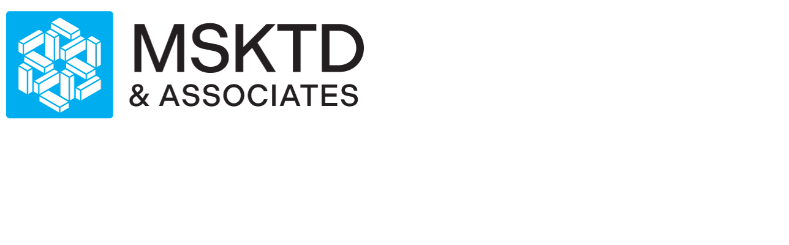

--- FILE ---
content_type: text/html; charset=UTF-8
request_url: https://msktd.com/design-journal/entry/prefabrication-is-breaking-the-mold-in-the-healthcare-industry/
body_size: 57213
content:
<!doctype html>
<html lang="en-US">
<head>

  <!-- Global site tag (gtag.js) - Google Analytics -->
  <script async src="https://www.googletagmanager.com/gtag/js?id=UA-6774758-1"></script>
  <script>
    window.dataLayer = window.dataLayer || [];
    function gtag(){dataLayer.push(arguments);}
    gtag('js', new Date());
    gtag('config', 'UA-6774758-1');
  </script>

  <meta name='robots' content='index, follow, max-image-preview:large, max-snippet:-1, max-video-preview:-1' />

	<!-- This site is optimized with the Yoast SEO Premium plugin v26.7 (Yoast SEO v26.7) - https://yoast.com/wordpress/plugins/seo/ -->
	<title>PREFABRICATION. IS IT A FIT FOR YOUR HEALTHCARE PROJECT? - MSKTD</title>
	<link rel="canonical" href="https://msktd.com/design-journal/entry/prefabrication-is-breaking-the-mold-in-the-healthcare-industry/" />
	<meta property="og:locale" content="en_US" />
	<meta property="og:type" content="article" />
	<meta property="og:title" content="PREFABRICATION. IS IT A FIT FOR YOUR HEALTHCARE PROJECT?" />
	<meta property="og:url" content="https://msktd.com/design-journal/entry/prefabrication-is-breaking-the-mold-in-the-healthcare-industry/" />
	<meta property="og:site_name" content="MSKTD" />
	<meta property="article:publisher" content="https://www.facebook.com/MSKTDassociates" />
	<meta property="article:modified_time" content="2024-07-23T19:00:24+00:00" />
	<meta name="twitter:card" content="summary_large_image" />
	<script type="application/ld+json" class="yoast-schema-graph">{"@context":"https://schema.org","@graph":[{"@type":"WebPage","@id":"https://msktd.com/design-journal/entry/prefabrication-is-breaking-the-mold-in-the-healthcare-industry/","url":"https://msktd.com/design-journal/entry/prefabrication-is-breaking-the-mold-in-the-healthcare-industry/","name":"PREFABRICATION. IS IT A FIT FOR YOUR HEALTHCARE PROJECT? - MSKTD","isPartOf":{"@id":"https://msktd.com/#website"},"datePublished":"2024-07-19T13:36:43+00:00","dateModified":"2024-07-23T19:00:24+00:00","breadcrumb":{"@id":"https://msktd.com/design-journal/entry/prefabrication-is-breaking-the-mold-in-the-healthcare-industry/#breadcrumb"},"inLanguage":"en-US","potentialAction":[{"@type":"ReadAction","target":["https://msktd.com/design-journal/entry/prefabrication-is-breaking-the-mold-in-the-healthcare-industry/"]}]},{"@type":"BreadcrumbList","@id":"https://msktd.com/design-journal/entry/prefabrication-is-breaking-the-mold-in-the-healthcare-industry/#breadcrumb","itemListElement":[{"@type":"ListItem","position":1,"name":"Home","item":"https://msktd.com/"},{"@type":"ListItem","position":2,"name":"PREFABRICATION. IS IT A FIT FOR YOUR HEALTHCARE PROJECT?"}]},{"@type":"WebSite","@id":"https://msktd.com/#website","url":"https://msktd.com/","name":"www.msktd.com","description":"","publisher":{"@id":"https://msktd.com/#organization"},"potentialAction":[{"@type":"SearchAction","target":{"@type":"EntryPoint","urlTemplate":"https://msktd.com/?s={search_term_string}"},"query-input":{"@type":"PropertyValueSpecification","valueRequired":true,"valueName":"search_term_string"}}],"inLanguage":"en-US"},{"@type":"Organization","@id":"https://msktd.com/#organization","name":"MSKTD & Associates, Inc.","url":"https://msktd.com/","logo":{"@type":"ImageObject","inLanguage":"en-US","@id":"https://msktd.com/#/schema/logo/image/","url":"https://msktd.com/wp-content/uploads/2019/09/cropped-badge.jpg","contentUrl":"https://msktd.com/wp-content/uploads/2019/09/cropped-badge.jpg","width":190,"height":190,"caption":"MSKTD & Associates, Inc."},"image":{"@id":"https://msktd.com/#/schema/logo/image/"},"sameAs":["https://www.facebook.com/MSKTDassociates","https://www.instagram.com/msktd"]}]}</script>
	<!-- / Yoast SEO Premium plugin. -->


<link rel="alternate" type="application/rss+xml" title="MSKTD &raquo; Feed" href="https://msktd.com/feed/" />
<link rel="alternate" type="application/rss+xml" title="MSKTD &raquo; Comments Feed" href="https://msktd.com/comments/feed/" />
<link rel="alternate" title="oEmbed (JSON)" type="application/json+oembed" href="https://msktd.com/wp-json/oembed/1.0/embed?url=https%3A%2F%2Fmsktd.com%2Fdesign-journal%2Fentry%2Fprefabrication-is-breaking-the-mold-in-the-healthcare-industry%2F" />
<link rel="alternate" title="oEmbed (XML)" type="text/xml+oembed" href="https://msktd.com/wp-json/oembed/1.0/embed?url=https%3A%2F%2Fmsktd.com%2Fdesign-journal%2Fentry%2Fprefabrication-is-breaking-the-mold-in-the-healthcare-industry%2F&#038;format=xml" />
<style id='wp-img-auto-sizes-contain-inline-css' type='text/css'>
img:is([sizes=auto i],[sizes^="auto," i]){contain-intrinsic-size:3000px 1500px}
/*# sourceURL=wp-img-auto-sizes-contain-inline-css */
</style>
<style id='wp-emoji-styles-inline-css' type='text/css'>

	img.wp-smiley, img.emoji {
		display: inline !important;
		border: none !important;
		box-shadow: none !important;
		height: 1em !important;
		width: 1em !important;
		margin: 0 0.07em !important;
		vertical-align: -0.1em !important;
		background: none !important;
		padding: 0 !important;
	}
/*# sourceURL=wp-emoji-styles-inline-css */
</style>
<style id='wp-block-library-inline-css' type='text/css'>
:root{--wp-block-synced-color:#7a00df;--wp-block-synced-color--rgb:122,0,223;--wp-bound-block-color:var(--wp-block-synced-color);--wp-editor-canvas-background:#ddd;--wp-admin-theme-color:#007cba;--wp-admin-theme-color--rgb:0,124,186;--wp-admin-theme-color-darker-10:#006ba1;--wp-admin-theme-color-darker-10--rgb:0,107,160.5;--wp-admin-theme-color-darker-20:#005a87;--wp-admin-theme-color-darker-20--rgb:0,90,135;--wp-admin-border-width-focus:2px}@media (min-resolution:192dpi){:root{--wp-admin-border-width-focus:1.5px}}.wp-element-button{cursor:pointer}:root .has-very-light-gray-background-color{background-color:#eee}:root .has-very-dark-gray-background-color{background-color:#313131}:root .has-very-light-gray-color{color:#eee}:root .has-very-dark-gray-color{color:#313131}:root .has-vivid-green-cyan-to-vivid-cyan-blue-gradient-background{background:linear-gradient(135deg,#00d084,#0693e3)}:root .has-purple-crush-gradient-background{background:linear-gradient(135deg,#34e2e4,#4721fb 50%,#ab1dfe)}:root .has-hazy-dawn-gradient-background{background:linear-gradient(135deg,#faaca8,#dad0ec)}:root .has-subdued-olive-gradient-background{background:linear-gradient(135deg,#fafae1,#67a671)}:root .has-atomic-cream-gradient-background{background:linear-gradient(135deg,#fdd79a,#004a59)}:root .has-nightshade-gradient-background{background:linear-gradient(135deg,#330968,#31cdcf)}:root .has-midnight-gradient-background{background:linear-gradient(135deg,#020381,#2874fc)}:root{--wp--preset--font-size--normal:16px;--wp--preset--font-size--huge:42px}.has-regular-font-size{font-size:1em}.has-larger-font-size{font-size:2.625em}.has-normal-font-size{font-size:var(--wp--preset--font-size--normal)}.has-huge-font-size{font-size:var(--wp--preset--font-size--huge)}.has-text-align-center{text-align:center}.has-text-align-left{text-align:left}.has-text-align-right{text-align:right}.has-fit-text{white-space:nowrap!important}#end-resizable-editor-section{display:none}.aligncenter{clear:both}.items-justified-left{justify-content:flex-start}.items-justified-center{justify-content:center}.items-justified-right{justify-content:flex-end}.items-justified-space-between{justify-content:space-between}.screen-reader-text{border:0;clip-path:inset(50%);height:1px;margin:-1px;overflow:hidden;padding:0;position:absolute;width:1px;word-wrap:normal!important}.screen-reader-text:focus{background-color:#ddd;clip-path:none;color:#444;display:block;font-size:1em;height:auto;left:5px;line-height:normal;padding:15px 23px 14px;text-decoration:none;top:5px;width:auto;z-index:100000}html :where(.has-border-color){border-style:solid}html :where([style*=border-top-color]){border-top-style:solid}html :where([style*=border-right-color]){border-right-style:solid}html :where([style*=border-bottom-color]){border-bottom-style:solid}html :where([style*=border-left-color]){border-left-style:solid}html :where([style*=border-width]){border-style:solid}html :where([style*=border-top-width]){border-top-style:solid}html :where([style*=border-right-width]){border-right-style:solid}html :where([style*=border-bottom-width]){border-bottom-style:solid}html :where([style*=border-left-width]){border-left-style:solid}html :where(img[class*=wp-image-]){height:auto;max-width:100%}:where(figure){margin:0 0 1em}html :where(.is-position-sticky){--wp-admin--admin-bar--position-offset:var(--wp-admin--admin-bar--height,0px)}@media screen and (max-width:600px){html :where(.is-position-sticky){--wp-admin--admin-bar--position-offset:0px}}

/*# sourceURL=wp-block-library-inline-css */
</style><style id='global-styles-inline-css' type='text/css'>
:root{--wp--preset--aspect-ratio--square: 1;--wp--preset--aspect-ratio--4-3: 4/3;--wp--preset--aspect-ratio--3-4: 3/4;--wp--preset--aspect-ratio--3-2: 3/2;--wp--preset--aspect-ratio--2-3: 2/3;--wp--preset--aspect-ratio--16-9: 16/9;--wp--preset--aspect-ratio--9-16: 9/16;--wp--preset--color--black: #000000;--wp--preset--color--cyan-bluish-gray: #abb8c3;--wp--preset--color--white: #FFF;--wp--preset--color--pale-pink: #f78da7;--wp--preset--color--vivid-red: #cf2e2e;--wp--preset--color--luminous-vivid-orange: #ff6900;--wp--preset--color--luminous-vivid-amber: #fcb900;--wp--preset--color--light-green-cyan: #7bdcb5;--wp--preset--color--vivid-green-cyan: #00d084;--wp--preset--color--pale-cyan-blue: #8ed1fc;--wp--preset--color--vivid-cyan-blue: #0693e3;--wp--preset--color--vivid-purple: #9b51e0;--wp--preset--color--primary: #0073a8;--wp--preset--color--secondary: #005075;--wp--preset--color--dark-gray: #111;--wp--preset--color--light-gray: #767676;--wp--preset--gradient--vivid-cyan-blue-to-vivid-purple: linear-gradient(135deg,rgb(6,147,227) 0%,rgb(155,81,224) 100%);--wp--preset--gradient--light-green-cyan-to-vivid-green-cyan: linear-gradient(135deg,rgb(122,220,180) 0%,rgb(0,208,130) 100%);--wp--preset--gradient--luminous-vivid-amber-to-luminous-vivid-orange: linear-gradient(135deg,rgb(252,185,0) 0%,rgb(255,105,0) 100%);--wp--preset--gradient--luminous-vivid-orange-to-vivid-red: linear-gradient(135deg,rgb(255,105,0) 0%,rgb(207,46,46) 100%);--wp--preset--gradient--very-light-gray-to-cyan-bluish-gray: linear-gradient(135deg,rgb(238,238,238) 0%,rgb(169,184,195) 100%);--wp--preset--gradient--cool-to-warm-spectrum: linear-gradient(135deg,rgb(74,234,220) 0%,rgb(151,120,209) 20%,rgb(207,42,186) 40%,rgb(238,44,130) 60%,rgb(251,105,98) 80%,rgb(254,248,76) 100%);--wp--preset--gradient--blush-light-purple: linear-gradient(135deg,rgb(255,206,236) 0%,rgb(152,150,240) 100%);--wp--preset--gradient--blush-bordeaux: linear-gradient(135deg,rgb(254,205,165) 0%,rgb(254,45,45) 50%,rgb(107,0,62) 100%);--wp--preset--gradient--luminous-dusk: linear-gradient(135deg,rgb(255,203,112) 0%,rgb(199,81,192) 50%,rgb(65,88,208) 100%);--wp--preset--gradient--pale-ocean: linear-gradient(135deg,rgb(255,245,203) 0%,rgb(182,227,212) 50%,rgb(51,167,181) 100%);--wp--preset--gradient--electric-grass: linear-gradient(135deg,rgb(202,248,128) 0%,rgb(113,206,126) 100%);--wp--preset--gradient--midnight: linear-gradient(135deg,rgb(2,3,129) 0%,rgb(40,116,252) 100%);--wp--preset--font-size--small: 19.5px;--wp--preset--font-size--medium: 20px;--wp--preset--font-size--large: 36.5px;--wp--preset--font-size--x-large: 42px;--wp--preset--font-size--normal: 22px;--wp--preset--font-size--huge: 49.5px;--wp--preset--spacing--20: 0.44rem;--wp--preset--spacing--30: 0.67rem;--wp--preset--spacing--40: 1rem;--wp--preset--spacing--50: 1.5rem;--wp--preset--spacing--60: 2.25rem;--wp--preset--spacing--70: 3.38rem;--wp--preset--spacing--80: 5.06rem;--wp--preset--shadow--natural: 6px 6px 9px rgba(0, 0, 0, 0.2);--wp--preset--shadow--deep: 12px 12px 50px rgba(0, 0, 0, 0.4);--wp--preset--shadow--sharp: 6px 6px 0px rgba(0, 0, 0, 0.2);--wp--preset--shadow--outlined: 6px 6px 0px -3px rgb(255, 255, 255), 6px 6px rgb(0, 0, 0);--wp--preset--shadow--crisp: 6px 6px 0px rgb(0, 0, 0);}:where(.is-layout-flex){gap: 0.5em;}:where(.is-layout-grid){gap: 0.5em;}body .is-layout-flex{display: flex;}.is-layout-flex{flex-wrap: wrap;align-items: center;}.is-layout-flex > :is(*, div){margin: 0;}body .is-layout-grid{display: grid;}.is-layout-grid > :is(*, div){margin: 0;}:where(.wp-block-columns.is-layout-flex){gap: 2em;}:where(.wp-block-columns.is-layout-grid){gap: 2em;}:where(.wp-block-post-template.is-layout-flex){gap: 1.25em;}:where(.wp-block-post-template.is-layout-grid){gap: 1.25em;}.has-black-color{color: var(--wp--preset--color--black) !important;}.has-cyan-bluish-gray-color{color: var(--wp--preset--color--cyan-bluish-gray) !important;}.has-white-color{color: var(--wp--preset--color--white) !important;}.has-pale-pink-color{color: var(--wp--preset--color--pale-pink) !important;}.has-vivid-red-color{color: var(--wp--preset--color--vivid-red) !important;}.has-luminous-vivid-orange-color{color: var(--wp--preset--color--luminous-vivid-orange) !important;}.has-luminous-vivid-amber-color{color: var(--wp--preset--color--luminous-vivid-amber) !important;}.has-light-green-cyan-color{color: var(--wp--preset--color--light-green-cyan) !important;}.has-vivid-green-cyan-color{color: var(--wp--preset--color--vivid-green-cyan) !important;}.has-pale-cyan-blue-color{color: var(--wp--preset--color--pale-cyan-blue) !important;}.has-vivid-cyan-blue-color{color: var(--wp--preset--color--vivid-cyan-blue) !important;}.has-vivid-purple-color{color: var(--wp--preset--color--vivid-purple) !important;}.has-black-background-color{background-color: var(--wp--preset--color--black) !important;}.has-cyan-bluish-gray-background-color{background-color: var(--wp--preset--color--cyan-bluish-gray) !important;}.has-white-background-color{background-color: var(--wp--preset--color--white) !important;}.has-pale-pink-background-color{background-color: var(--wp--preset--color--pale-pink) !important;}.has-vivid-red-background-color{background-color: var(--wp--preset--color--vivid-red) !important;}.has-luminous-vivid-orange-background-color{background-color: var(--wp--preset--color--luminous-vivid-orange) !important;}.has-luminous-vivid-amber-background-color{background-color: var(--wp--preset--color--luminous-vivid-amber) !important;}.has-light-green-cyan-background-color{background-color: var(--wp--preset--color--light-green-cyan) !important;}.has-vivid-green-cyan-background-color{background-color: var(--wp--preset--color--vivid-green-cyan) !important;}.has-pale-cyan-blue-background-color{background-color: var(--wp--preset--color--pale-cyan-blue) !important;}.has-vivid-cyan-blue-background-color{background-color: var(--wp--preset--color--vivid-cyan-blue) !important;}.has-vivid-purple-background-color{background-color: var(--wp--preset--color--vivid-purple) !important;}.has-black-border-color{border-color: var(--wp--preset--color--black) !important;}.has-cyan-bluish-gray-border-color{border-color: var(--wp--preset--color--cyan-bluish-gray) !important;}.has-white-border-color{border-color: var(--wp--preset--color--white) !important;}.has-pale-pink-border-color{border-color: var(--wp--preset--color--pale-pink) !important;}.has-vivid-red-border-color{border-color: var(--wp--preset--color--vivid-red) !important;}.has-luminous-vivid-orange-border-color{border-color: var(--wp--preset--color--luminous-vivid-orange) !important;}.has-luminous-vivid-amber-border-color{border-color: var(--wp--preset--color--luminous-vivid-amber) !important;}.has-light-green-cyan-border-color{border-color: var(--wp--preset--color--light-green-cyan) !important;}.has-vivid-green-cyan-border-color{border-color: var(--wp--preset--color--vivid-green-cyan) !important;}.has-pale-cyan-blue-border-color{border-color: var(--wp--preset--color--pale-cyan-blue) !important;}.has-vivid-cyan-blue-border-color{border-color: var(--wp--preset--color--vivid-cyan-blue) !important;}.has-vivid-purple-border-color{border-color: var(--wp--preset--color--vivid-purple) !important;}.has-vivid-cyan-blue-to-vivid-purple-gradient-background{background: var(--wp--preset--gradient--vivid-cyan-blue-to-vivid-purple) !important;}.has-light-green-cyan-to-vivid-green-cyan-gradient-background{background: var(--wp--preset--gradient--light-green-cyan-to-vivid-green-cyan) !important;}.has-luminous-vivid-amber-to-luminous-vivid-orange-gradient-background{background: var(--wp--preset--gradient--luminous-vivid-amber-to-luminous-vivid-orange) !important;}.has-luminous-vivid-orange-to-vivid-red-gradient-background{background: var(--wp--preset--gradient--luminous-vivid-orange-to-vivid-red) !important;}.has-very-light-gray-to-cyan-bluish-gray-gradient-background{background: var(--wp--preset--gradient--very-light-gray-to-cyan-bluish-gray) !important;}.has-cool-to-warm-spectrum-gradient-background{background: var(--wp--preset--gradient--cool-to-warm-spectrum) !important;}.has-blush-light-purple-gradient-background{background: var(--wp--preset--gradient--blush-light-purple) !important;}.has-blush-bordeaux-gradient-background{background: var(--wp--preset--gradient--blush-bordeaux) !important;}.has-luminous-dusk-gradient-background{background: var(--wp--preset--gradient--luminous-dusk) !important;}.has-pale-ocean-gradient-background{background: var(--wp--preset--gradient--pale-ocean) !important;}.has-electric-grass-gradient-background{background: var(--wp--preset--gradient--electric-grass) !important;}.has-midnight-gradient-background{background: var(--wp--preset--gradient--midnight) !important;}.has-small-font-size{font-size: var(--wp--preset--font-size--small) !important;}.has-medium-font-size{font-size: var(--wp--preset--font-size--medium) !important;}.has-large-font-size{font-size: var(--wp--preset--font-size--large) !important;}.has-x-large-font-size{font-size: var(--wp--preset--font-size--x-large) !important;}
/*# sourceURL=global-styles-inline-css */
</style>

<style id='classic-theme-styles-inline-css' type='text/css'>
/*! This file is auto-generated */
.wp-block-button__link{color:#fff;background-color:#32373c;border-radius:9999px;box-shadow:none;text-decoration:none;padding:calc(.667em + 2px) calc(1.333em + 2px);font-size:1.125em}.wp-block-file__button{background:#32373c;color:#fff;text-decoration:none}
/*# sourceURL=/wp-includes/css/classic-themes.min.css */
</style>
<link rel='stylesheet' id='twentynineteen-style-css' href='https://msktd.com/wp-content/themes/msktd/style.css?ver=1.4' type='text/css' media='all' />
<link rel='stylesheet' id='twentynineteen-print-style-css' href='https://msktd.com/wp-content/themes/msktd/print.css?ver=1.4' type='text/css' media='print' />
<link rel="https://api.w.org/" href="https://msktd.com/wp-json/" /><link rel="alternate" title="JSON" type="application/json" href="https://msktd.com/wp-json/wp/v2/blog_post/2608" /><link rel="EditURI" type="application/rsd+xml" title="RSD" href="https://msktd.com/xmlrpc.php?rsd" />
<meta name="generator" content="WordPress 6.9" />
<link rel='shortlink' href='https://msktd.com/?p=2608' />
<style type="text/css">.recentcomments a{display:inline !important;padding:0 !important;margin:0 !important;}</style><link rel="icon" href="https://msktd.com/wp-content/uploads/2019/09/cropped-favicon-32x32.png" sizes="32x32" />
<link rel="icon" href="https://msktd.com/wp-content/uploads/2019/09/cropped-favicon-192x192.png" sizes="192x192" />
<link rel="apple-touch-icon" href="https://msktd.com/wp-content/uploads/2019/09/cropped-favicon-180x180.png" />
<meta name="msapplication-TileImage" content="https://msktd.com/wp-content/uploads/2019/09/cropped-favicon-270x270.png" />
	<meta charset="UTF-8" />
	<meta name="viewport" content="width=device-width, initial-scale=1" />
  <meta property="og:title" content="MSKTD">
  <!-- <link href='https://fonts.googleapis.com/css?family=Open+Sans:400,700,800' rel='stylesheet' type='text/css'>  -->
  <link href="https://fonts.googleapis.com/css?family=Open+Sans+Condensed:300,700&display=swap" rel="stylesheet">
  <link rel="preconnect" href="https://fonts.googleapis.com">
  <link rel="preconnect" href="https://fonts.gstatic.com" crossorigin>
  <link href="https://fonts.googleapis.com/css2?family=Open+Sans:ital,wght@0,300..800;1,300..800&display=swap" rel="stylesheet">
  <link rel="stylesheet" href="https://use.typekit.net/hza4oxu.css">
  <link rel="stylesheet" href="https://msktd.com/wp-content/themes/msktd/_assets/css/msktd_style.css"/>
  <link rel="stylesheet" href="https://msktd.com/wp-content/themes/msktd/_assets/css/msktd_responsive.css"/>
  <!-- <link rel="stylesheet" href="https://use.fontawesome.com/releases/v5.7.1/css/all.css" integrity="sha384-fnmOCqbTlWIlj8LyTjo7mOUStjsKC4pOpQbqyi7RrhN7udi9RwhKkMHpvLbHG9Sr" crossorigin="anonymous"> -->
  <script src="https://kit.fontawesome.com/ef1a5958c9.js" crossorigin="anonymous"></script>
  <script src="https://ajax.googleapis.com/ajax/libs/jquery/3.4.0/jquery.min.js"></script>
  <script src="https://msktd.com/wp-content/themes/msktd/_assets/_vendor/jquery.waypoints.js"></script>
  <script type="text/javascript" src="https://msktd.com/wp-content/themes/msktd/_assets/js/primary.js"></script>
	<link rel="profile" href="https://gmpg.org/xfn/11" />
</head>

<body class="wp-singular blog_post-template-default single single-blog_post postid-2608 wp-custom-logo wp-embed-responsive wp-theme-msktd singular image-filters-enabled">

    <header>
    <div class="max-width max-width-1">
      <div class="col-container">
        <!-- Left Column -->
        <div class="col col--left va--middle primary">
                      <div class="image-container initial initial--opacity">
              <a href="https://msktd.com"><img src="https://msktd.com/wp-content/uploads/2025/11/header-logo.png" alt="" /></a>
            </div>
                  </div>
        <!-- Right Column -->
        <div class="col col--right va--middle primary">
          <!-- Navgiation Items -->
                      <ul class="navigation-items va--middle col-container ">
              <!-- Hamburger -->
              <li class="col col--hamburger va--middle clickable-menu-area initial initial--left">
                <a href="#" aria-label="menu toggle button" id="hamburger2">
                  <svg width="100%" height="100%" viewBox="0 0 18 13" fill="none" xmlns="http://www.w3.org/2000/svg">
                    <rect class="hamburger-bar" id="hamburger-top" y="5" width="18" height="2.125" rx="1" fill="#ffffff"></rect>
                    <rect class="hamburger-bar" id="hamburger-middle" y="5" width="18" height="2.125" rx="1" fill="#ffffff"></rect>
                    <rect class="hamburger-bar" id="hamburger-bottom" y="5" width="18" height="2.125" rx="1" fill="#ffffff"></rect>
                  </svg>
                </a>
              </li>
            </ul>
                  </div>
      </div>
    </div>
  </header>

  <div class="page-curtain initial"></div>

  <!-- Hamburger Menu -->
  <div class="clickable-menu-area" id="hamburger-menu">
    <div class="inner">
              <nav>
          <!-- Hamburger Navigation Items -->
          <ul class="">
                                        <!-- Single Hamburger Navigation Item -->
              <li class="parent initial initial--right" data-navitem="Markets">
                <a tabindex="-1" class="" href="#" target="">Markets <i class="parent-indicator fa-solid fa-plus"></i></a>
                                  <ul class="child-dropdown">
                                                                                    <li class="child">
                        <a href="https://msktd.com/market/healthcare/" target="">Healthcare</a>
                      </li>
                                                                <li class="child">
                        <a href="https://msktd.com/market/higher-education/" target="">Higher Education</a>
                      </li>
                                                                <li class="child">
                        <a href="https://msktd.com/market/food-processing-advanced-manufacturing/" target="">Food & Hygienic</a>
                      </li>
                                                                <li class="child">
                        <a href="https://msktd.com/market/corporate/" target="">Corporate</a>
                      </li>
                                                                <li class="child">
                        <a href="https://msktd.com/market/civic/" target="">Civic</a>
                      </li>
                                      </ul>
                              </li>
                                        <!-- Single Hamburger Navigation Item -->
              <li class="parent initial initial--right" data-navitem="Services">
                <a tabindex="-1" class="" href="#" target="">Services <i class="parent-indicator fa-solid fa-plus"></i></a>
                                  <ul class="child-dropdown">
                                                                                    <li class="child">
                        <a href="https://msktd.com/service/architecture/" target="">Architecture</a>
                      </li>
                                                                <li class="child">
                        <a href="https://msktd.com/service/engineering/" target="">Engineering</a>
                      </li>
                                                                <li class="child">
                        <a href="https://msktd.com/service/interior-design/" target="">Interior Design</a>
                      </li>
                                                                <li class="child">
                        <a href="https://msktd.com/service/landscape-design/" target="">Landscape Architecture</a>
                      </li>
                                                                <li class="child">
                        <a href="https://msktd.com/service/sustainability/" target="">Sustainability</a>
                      </li>
                                      </ul>
                              </li>
                                        <!-- Single Hamburger Navigation Item -->
              <li class=" initial initial--right" data-navitem="About">
                <a tabindex="-1" class="" href="https://msktd.com/culture/" target="">About </a>
                              </li>
                                        <!-- Single Hamburger Navigation Item -->
              <li class=" initial initial--right" data-navitem="Leadership">
                <a tabindex="-1" class="" href="https://msktd.com/leadership/" target="">Leadership </a>
                              </li>
                                        <!-- Single Hamburger Navigation Item -->
              <li class=" initial initial--right" data-navitem="Design Journal">
                <a tabindex="-1" class="" href="https://msktd.com/design-journal/" target="">Design Journal </a>
                              </li>
                                        <!-- Single Hamburger Navigation Item -->
              <li class=" initial initial--right" data-navitem="Careers">
                <a tabindex="-1" class="" href="https://msktd.com/careers/" target="">Careers </a>
                              </li>
                                        <!-- Single Hamburger Navigation Item -->
              <li class=" initial initial--right" data-navitem="Contact Us">
                <a tabindex="-1" class="" href="https://msktd.com/contact/" target="">Contact Us </a>
                              </li>
                      </ul>
        </nav>
            <div class="social-channels-container">
                                          <!-- Single Social Channel -->
                          <div class="social-channel">
                <a href="https://www.instagram.com/msktd/" target="_blank"><i class="fa-classic fa-brands fa-instagram" aria-hidden="true"></i></a>
              </div>
                                              <!-- Single Social Channel -->
                          <div class="social-channel">
                <a href="https://www.facebook.com/MSKTDassociates/" target="_blank"><i class="fa-classic fa-brands fa-facebook-f" aria-hidden="true"></i></a>
              </div>
                                              <!-- Single Social Channel -->
                          <div class="social-channel">
                <a href="https://www.linkedin.com/company/msktd-&-associates" target="_blank"><i class="fa-classic fa-brands fa-linkedin-in" aria-hidden="true"></i></a>
              </div>
                                    </div>
    </div>
  </div>

  <div id="page" class="site">
    <div id="content" class="site-content">
      <style>
        html { margin-top: 0px !important; }
      </style>



<div class="blog-post">
  <!-- Breadcrumb -->
  <div class="msktd-header slim">
    <div class="max-width-1">
      <div class="bp-width-control">
        <h2><a href="https://msktd.com/design-journal">Design Journal</a></h2>
      </div>
    </div>
  </div>
  <!-- Updated Blog Post Header -->
  <div class="blog-post--header ">
    <div class="max-width-1">
      <div class="bp-width-control--a">
        <div class="col-container">
          <!-- Left Column -->
          <div class="col va--bottom col--left">
            <div class="blog-post--publish-date">Published July 19, 2024</div>
            <h1 class="blog-post--title">PREFABRICATION. IS IT A FIT FOR YOUR HEALTHCARE PROJECT?</h1>
          </div>
          <!-- Right Column -->
          <div class="col va--bottom col--right">
            <!-- Featured Image -->
            <div class="image-container">
              <div class="image" style="background-image: url(https://msktd.com/wp-content/uploads/2024/07/Prefab-Bathroom3.jpg);"></div>
            </div>
          </div>
        </div>
      </div>
    </div>
  </div>

  <!-- Blog Post Content -->
      <!-- Modular Blog Post -->
    <div class="blog-post--body">
      <!-- Sharables -->
      <div class="blog-post--share">
        <div class="social-share-container">
          <!-- Facebook -->
          <div class="social-share-item--wrapper">
            <div class="social-share-item fb gradient-bg "><a href="https://www.facebook.com/sharer/sharer.php?u=https://msktd.com/design-journal/entry/prefabrication-is-breaking-the-mold-in-the-healthcare-industry/" target="_blank"><i class="fa-brands fa-square-facebook" target="_blank"></i><span>Share</span></a></div>
          </div>
          <!-- Linkedin -->
          <div class="social-share-item--wrapper">
            <div class="social-share-item li"><a href="https://www.linkedin.com/shareArticle?mini=true&url=https://msktd.com/design-journal/entry/prefabrication-is-breaking-the-mold-in-the-healthcare-industry/"><i class="fa-brands fa-linkedin"></i><span>Share</span></a></div>
          </div>
          <!-- Email -->
          <div class="social-share-item--wrapper">
            <div class="social-share-item em"><a href="mailto:?&body=https://msktd.com/design-journal/entry/prefabrication-is-breaking-the-mold-in-the-healthcare-industry/"><i class="fa-solid fa-envelope"></i><span>Share</span></a></div>
          </div>
        </div>
      </div>
                        
<!-- Module B1 -->
<div class="module module-b1">
  <div class="max-width-1">
    <div class="bp-width-control--b">
      <!-- Module Content -->
      <div class="module-content">
        <!-- WYSIWYG -->
        <div class="copy copy--a wysi-container"><p><em>“Speed, quality, and cost benefits are all intertwined through the prefabrication process, all while improving patient care. That’s a huge benefit for everyone involved.”</em></p>
<p>Every industry is looking for speed to market, costs savings, and to increase overall quality. One way to make that possible in project delivery is through prefabrication. It’s a technique where all the components are built offsite under a controlled construction environment and then assembled on site.</p>
<p>We recently sat down with MSKTD’s <a href="https://msktd.com/market/healthcare/">Healthcare Design team</a> and asked them to share their take on prefabrication, based on their experience.</p>
</div>
      </div>
    </div>
  </div>
</div>
                  
<!-- Module B7 -->
<div class="module module-b8">
  <div class="max-width-1">
    <div class="bp-width-control--b">
      <!-- Module Content -->
      <div class="module-content col-container">
        <!-- Image A -->
        <div class="col col--2 col--left va--middle">
          <div class="image-container">
            <img src="https://msktd.com/wp-content/uploads/2024/07/Prefab-Bathroom2.jpg" alt="drawing of a prefabricated room" /><span>In the healthcare industry, prefabrication inherently lends itself to room standardization. </span>
          </div>
        </div>
        <!-- Image B -->
        <div class="col col--2 col--right va--middle">
          <div class="image-container">
            <img src="https://msktd.com/wp-content/uploads/2024/07/Prefab-Bathroom3.jpg" alt="prefabrication manufacturerer, warehouse view of components laid out ready for assembly" /><span>One of the biggest benefits of prefabrication is in the construction process itself. All the components are constructed off site and then wrapped and shipped to the location. </span>
          </div>
        </div>
      </div>
    </div>
  </div>
</div>                  
<!-- Module B1 -->
<div class="module module-b1">
  <div class="max-width-1">
    <div class="bp-width-control--b">
      <!-- Module Content -->
      <div class="module-content">
        <!-- WYSIWYG -->
        <div class="copy copy--a wysi-container"><p><strong>WHAT ARE THE MAIN BENEFITS OF PREFABRICATION? </strong><br />
The single greatest benefit of prefabrication to our healthcare clients is the ability to significantly reduce disruptions to their operations and ultimately to patient care.</p>
<p>In a traditional build all construction activity is done onsite. With prefabrication, the modules are constructed off site and shipped to the location ready to install when they arrive. This means the overall time spent on site is reduced with significantly less noise, debris, dust, and cleanup.</p>
</div>
      </div>
    </div>
  </div>
</div>
                  
<!-- Module B1 -->
<div class="module module-b1">
  <div class="max-width-1">
    <div class="bp-width-control--b">
      <!-- Module Content -->
      <div class="module-content">
        <!-- WYSIWYG -->
        <div class="copy copy--a wysi-container"><p><strong>WHEN IS PREFABRICATION THE RIGHT OPTION FOR A CLIENT?</strong><br />
Project size, type, and budget are major factors in considering whether prefabrication is a value add. Projects that make use of repetitive interior and exterior elements usually see the most benefit.</p>
<p>In the healthcare industry, prefabrication inherently lends itself to room standardization. Healthcare professionals often move from room to room and even between buildings to treat patients. With standardized treatment modules, these providers no longer need to re-orientate to the room, regardless of location.</p>
<p>A building’s exterior façade, mechanical/electrical/plumbing (MEP) components, and anything above the ceilings, such as sprinkler systems, plumbing, ductwork, telecommunications, and electrical systems can also be prefabricated. Instead of bringing individual pieces of conduit, for example, contractors can slide pre-assembled racks in place and hook them together on site.</p>
</div>
      </div>
    </div>
  </div>
</div>
                  
<!-- Module B1 -->
<div class="module module-b1">
  <div class="max-width-1">
    <div class="bp-width-control--b">
      <!-- Module Content -->
      <div class="module-content">
        <!-- WYSIWYG -->
        <div class="copy copy--a wysi-container"><p><strong>WHAT OTHER FACTORS NEED TO BE CONSIDERED WITH PREFABRICATION?</strong><br />
If prefabrication is a viable option, it’s important to ensure the project’s entire team—the designers, engineers, construction, and especially the client, are all aligned early in the process. All future decisions will revolve around planning for the use of prefabrication. The client needs to specifically be aware that although prefabrication can offer significant cost savings and many other benefits in the long run, unlike a traditional build, there is an upfront investment (for design and engineering, tooling and equipment manufacturing, facility setup, and materials purchasing).</p>
<p>The team also has to give careful consideration to installation, especially when adding onto an existing building. Since pre-assembled units are being installed, we need to plan for an opening large enough in the building to move those modules into place.</p>
</div>
      </div>
    </div>
  </div>
</div>
                  
<!-- Module B1 -->
<div class="module module-b1">
  <div class="max-width-1">
    <div class="bp-width-control--b">
      <!-- Module Content -->
      <div class="module-content">
        <!-- WYSIWYG -->
        <div class="copy copy--a wysi-container"><p><strong>IS PREFABRICATION A SUSTAINABLE OPTION?</strong><br />
While sustainability isn’t the driving factor in determining whether prefabrication is the right fit for a project, it’s a benefit worthy of consideration. In addition to cutting down on waste at the project site, prefabrication offers contractors the ability to make building materials to spec, which cuts back on a project’s waste as a whole. This results in less product ending up in landfills; and fewer materials needing to be transported to the building site, reducing freight and emissions. Prefabricators are constantly seeking innovations in process and products to improve a project’s overall environmental footprint.</p>
</div>
      </div>
    </div>
  </div>
</div>
                  
<!-- Module B7 -->
<div class="module module-b8">
  <div class="max-width-1">
    <div class="bp-width-control--b">
      <!-- Module Content -->
      <div class="module-content col-container">
        <!-- Image A -->
        <div class="col col--2 col--left va--middle">
          <div class="image-container">
            <img src="https://msktd.com/wp-content/uploads/2024/07/Prefab-Bathroom4.jpg" alt="" /><span>Overall on-site construction time is reduced, quality control is enhanced, safety is improved, and the installation is cleaner.</span>
          </div>
        </div>
        <!-- Image B -->
        <div class="col col--2 col--right va--middle">
          <div class="image-container">
            <img src="https://msktd.com/wp-content/uploads/2024/07/Prefab-Bathroom5.jpg" alt="" /><span>Our design team works closely with our clients to provide commercial-grade options for finishes and color schemes.</span>
          </div>
        </div>
      </div>
    </div>
  </div>
</div>                  
<!-- Module B1 -->
<div class="module module-b1">
  <div class="max-width-1">
    <div class="bp-width-control--b">
      <!-- Module Content -->
      <div class="module-content">
        <!-- WYSIWYG -->
        <div class="copy copy--a wysi-container"><p><strong>WHAT ARE SOME MISCONCEPTIONS ABOUT PREFABRICATED ROOMS AND FAÇADES?</strong><br />
Prefabrication is not a good choice for someone looking for unique customization from room to room. There is a certain volume and standardization needed for prefabrication to be an economical design solution. But just because prefabricated modules are standardized, doesn’t mean that they are lower in overall quality or must be boring. In fact, it is quite the opposite. Prefabrication has proven to improve the quality of workmanship in construction. It increases uniformity of the fit and finish of the rooms where it is applied. As with all healthcare projects, we only use materials that are appropriate and meet the healthcare industry standards. Our design team works closely with our clients to provide commercial-grade options for finishes and color schemes that complement the overall building or desired aesthetic for both the interior rooms and exterior façades.</p>
</div>
      </div>
    </div>
  </div>
</div>
                  
<!-- Module B7 -->
<div class="module module-b8">
  <div class="max-width-1">
    <div class="bp-width-control--b">
      <!-- Module Content -->
      <div class="module-content col-container">
        <!-- Image A -->
        <div class="col col--2 col--left va--middle">
          <div class="image-container">
            <img src="https://msktd.com/wp-content/uploads/2024/07/Prefab-Bathroom6.jpg" alt="" /><span>A building’s exterior façade, mechanical/electrical/plumbing (MEP) components, and anything above the ceilings can also be prefabricated and assembled onsite.</span>
          </div>
        </div>
        <!-- Image B -->
        <div class="col col--2 col--right va--middle">
          <div class="image-container">
            <img src="https://msktd.com/wp-content/uploads/2024/07/Prefab-Bathroom7.jpg" alt="" /><span>Because prefabrication is modular in nature, this process can accommodate future updates.</span>
          </div>
        </div>
      </div>
    </div>
  </div>
</div>                  
<!-- Module B1 -->
<div class="module module-b1">
  <div class="max-width-1">
    <div class="bp-width-control--b">
      <!-- Module Content -->
      <div class="module-content">
        <!-- WYSIWYG -->
        <div class="copy copy--a wysi-container"><p><strong>WHAT ARE LESSER-KNOWN BENEFITS OF PREFABRICATION?</strong><br />
When working with healthcare systems that manage medical facilities across multiple locations, we can create a prototype pod or module of any room type (think exam room, lab, or bathroom.) The prototype module can be transported to various locations within the healthcare system, allowing clinical team members from the multiple locations to provide feedback on the fit-out of a room. This extra step allows us to gather real-time data on how different teams will need to move around and utilize the space. Using a prefabricated module in this manner provides invaluable information enabling our design team to make important adjustments to the interior layout before finalizing and constructing a standardized room type.</p>
<p>With everything being built offsite, this also means quality control is enhanced, safety is improved, and we can keep a project moving. The impact of seasonal elements on timelines and on the materials themselves is significantly reduced.</p>
<p>And because prefabrication is modular in nature, this process can accommodate future updates.</p>
</div>
      </div>
    </div>
  </div>
</div>
                  
<!-- Module B1 -->
<div class="module module-b1">
  <div class="max-width-1">
    <div class="bp-width-control--b">
      <!-- Module Content -->
      <div class="module-content">
        <!-- WYSIWYG -->
        <div class="copy copy--a wysi-container"><p><strong>OUR SOLUTIONS ARE NOT PREFABRICATED</strong><br />
As a full-service A/E firm for over 46 years, MSKTD has seen the use and acceptance of prefabrication increase across all our markets. Because of the many benefits of prefabrication, it has become more widely known and accepted. In turn, our clients are more frequently asking us if they should be incorporating it into their projects. Although it may not be the right solution for every project, we actively ask questions and actively listen to fully understand and find the right solutions for each particular project.</p>
</div>
      </div>
    </div>
  </div>
</div>
                  </div>
    <!-- Blog Post Footer -->
      <script src="https://kit.fontawesome.com/ef1a5958c9.js" crossorigin="anonymous"></script>
    <div class="blog-post--footer">
      <div class="max-width-1">
        <!-- Section Label -->
        <div class="headline">Related Topics</div>
        <!-- Topic Tag Container -->
        <div class="col-container topic-tag-container">
                                  <!-- Single Topic Tag -->
            <div class="col va--middle topic-tag">
              <div class="inner col-container">
                <!-- Tag Name -->
                <div class="col col--left">
                  <a href="https://msktd.com/news_categories/news-healthcare">Healthcare</a>
                </div>
                <!-- Arrow -->
                <div class="col col--right">
                  <a href="https://msktd.com/news_categories/news-healthcare"><i class="fa-solid fa-arrow-right"></i></a>
                </div>
              </div>
            </div>
                                  <!-- Single Topic Tag -->
            <div class="col va--middle topic-tag">
              <div class="inner col-container">
                <!-- Tag Name -->
                <div class="col col--left">
                  <a href="https://msktd.com/news_categories/innovation">Innovation</a>
                </div>
                <!-- Arrow -->
                <div class="col col--right">
                  <a href="https://msktd.com/news_categories/innovation"><i class="fa-solid fa-arrow-right"></i></a>
                </div>
              </div>
            </div>
                                  <!-- Single Topic Tag -->
            <div class="col va--middle topic-tag">
              <div class="inner col-container">
                <!-- Tag Name -->
                <div class="col col--left">
                  <a href="https://msktd.com/news_categories/insights">Insights</a>
                </div>
                <!-- Arrow -->
                <div class="col col--right">
                  <a href="https://msktd.com/news_categories/insights"><i class="fa-solid fa-arrow-right"></i></a>
                </div>
              </div>
            </div>
                  </div>
      </div>
    </div>
  </div>






  </div><!-- #content -->

  <div id="bump-up"><span></span></div>

  <footer>
        <div class="max-width max-width-1">
      <div class="col-container primary">
        <!-- Left Column -->
        <div class="col col--left va--top">
          <div class="inner">
            <div class="col-container secondary">
              <!-- Company Column -->
              <div class="col col--company va--top">
                <div class="row row--top">
                  <!-- Footer Logo -->
                  <div class="footer-logo-container">
                                          <div class="image-container">
                        <a href="https://msktd.com"><img src="https://msktd.com/wp-content/uploads/2025/11/footer-logo_white.png" alt=""/></a>
                      </div>
                                      </div>
                </div>
                <div class="row row--bottom">
                  <!-- Social Channels -->
                  <div class="social-channels-container">
                                                                                          <!-- Single Social Channel -->
                                                  <div class="social-channel">
                            <a href="https://www.instagram.com/msktd/" target="_blank"><i class="fa-classic fa-brands fa-instagram" aria-hidden="true"></i></a>
                          </div>
                                                                                              <!-- Single Social Channel -->
                                                  <div class="social-channel">
                            <a href="https://www.facebook.com/MSKTDassociates/" target="_blank"><i class="fa-classic fa-brands fa-facebook-f" aria-hidden="true"></i></a>
                          </div>
                                                                                              <!-- Single Social Channel -->
                                                  <div class="social-channel">
                            <a href="https://www.linkedin.com/company/msktd-&-associates" target="_blank"><i class="fa-classic fa-brands fa-linkedin-in" aria-hidden="true"></i></a>
                          </div>
                                                                                    </div>
                  <!-- Misc Links -->
                  <div class="misc-links-container">
                                                                                          <!-- Single Misc Link -->
                                                  <div class="misc-link">
                            <a href="https://secure.msktd.com/v3/login-form.php" target="">Project Login<span>|</span></a>
                          </div>
                                                                                              <!-- Single Misc Link -->
                                                  <div class="misc-link">
                            <a href="https://outlook.office.com/" target="">Employee Email<span>|</span></a>
                          </div>
                                                                                    </div>
                </div>

              </div>
              <!-- Navigation Column -->
              <div class="col col--navigation va--top">
                                  <div class="footer-navigation-container">
                                                                <!-- Single Navigation Item -->
                                              <div class="footer-navigation-item">
                          <a href="https://msktd.com/markets/" target="">Markets</a>
                        </div>
                                                                                      <!-- Single Navigation Item -->
                                              <div class="footer-navigation-item">
                          <a href="https://msktd.com/services/" target="">Services</a>
                        </div>
                                                                                      <!-- Single Navigation Item -->
                                              <div class="footer-navigation-item">
                          <a href="https://msktd.com/culture/" target="">About</a>
                        </div>
                                                                                      <!-- Single Navigation Item -->
                                              <div class="footer-navigation-item">
                          <a href="https://msktd.com/leadership/" target="">Leadership</a>
                        </div>
                                                                                      <!-- Single Navigation Item -->
                                              <div class="footer-navigation-item">
                          <a href="https://msktd.com/design-journal/" target="">Design Journal</a>
                        </div>
                                                                                      <!-- Single Navigation Item -->
                                              <div class="footer-navigation-item">
                          <a href="https://msktd.com/careers/" target="">Careers</a>
                        </div>
                                                                                      <!-- Single Navigation Item -->
                                              <div class="footer-navigation-item">
                          <a href="https://msktd.com/contact/" target="">Contact Us</a>
                        </div>
                                                            </div>
                              </div>
            </div>
          </div>
        </div>
        <!-- Right Column -->
        <div class="col col--right va--top">
          <div class="inner">
            <div class="offices-container col-container">
                                                                  <!-- Single Office -->
                  <div class="office">
                                          <div class="office--name">FORT WAYNE OFFICE</div>
                                                              <div class="office--info"><p>1715 Magnavox Way<br />
Fort Wayne, Indiana 46804<br />
260.432.9337</p>
</div>
                                      </div>
                                                    <!-- Single Office -->
                  <div class="office">
                                          <div class="office--name">INDIANAPOLIS OFFICE</div>
                                                              <div class="office--info"><p>930 North Meridian Street<br />
Indianapolis, Indiana 46204<br />
317.917.1190</p>
</div>
                                      </div>
                                          </div>
          </div>
        </div>
      </div>
    </div>
  </footer>
  <div class="footer-copyright">
    <div class="max-width max-width-1">
      <p>Copyright MSKTD © 2026. All Rights Reserved.</p>
    </div>
  </div>

</div><!-- #page -->

<script type="speculationrules">
{"prefetch":[{"source":"document","where":{"and":[{"href_matches":"/*"},{"not":{"href_matches":["/wp-*.php","/wp-admin/*","/wp-content/uploads/*","/wp-content/*","/wp-content/plugins/*","/wp-content/themes/msktd/*","/*\\?(.+)"]}},{"not":{"selector_matches":"a[rel~=\"nofollow\"]"}},{"not":{"selector_matches":".no-prefetch, .no-prefetch a"}}]},"eagerness":"conservative"}]}
</script>
	<script>
	/(trident|msie)/i.test(navigator.userAgent)&&document.getElementById&&window.addEventListener&&window.addEventListener("hashchange",function(){var t,e=location.hash.substring(1);/^[A-z0-9_-]+$/.test(e)&&(t=document.getElementById(e))&&(/^(?:a|select|input|button|textarea)$/i.test(t.tagName)||(t.tabIndex=-1),t.focus())},!1);
	</script>
	<script id="wp-emoji-settings" type="application/json">
{"baseUrl":"https://s.w.org/images/core/emoji/17.0.2/72x72/","ext":".png","svgUrl":"https://s.w.org/images/core/emoji/17.0.2/svg/","svgExt":".svg","source":{"concatemoji":"https://msktd.com/wp-includes/js/wp-emoji-release.min.js?ver=6.9"}}
</script>
<script type="module">
/* <![CDATA[ */
/*! This file is auto-generated */
const a=JSON.parse(document.getElementById("wp-emoji-settings").textContent),o=(window._wpemojiSettings=a,"wpEmojiSettingsSupports"),s=["flag","emoji"];function i(e){try{var t={supportTests:e,timestamp:(new Date).valueOf()};sessionStorage.setItem(o,JSON.stringify(t))}catch(e){}}function c(e,t,n){e.clearRect(0,0,e.canvas.width,e.canvas.height),e.fillText(t,0,0);t=new Uint32Array(e.getImageData(0,0,e.canvas.width,e.canvas.height).data);e.clearRect(0,0,e.canvas.width,e.canvas.height),e.fillText(n,0,0);const a=new Uint32Array(e.getImageData(0,0,e.canvas.width,e.canvas.height).data);return t.every((e,t)=>e===a[t])}function p(e,t){e.clearRect(0,0,e.canvas.width,e.canvas.height),e.fillText(t,0,0);var n=e.getImageData(16,16,1,1);for(let e=0;e<n.data.length;e++)if(0!==n.data[e])return!1;return!0}function u(e,t,n,a){switch(t){case"flag":return n(e,"\ud83c\udff3\ufe0f\u200d\u26a7\ufe0f","\ud83c\udff3\ufe0f\u200b\u26a7\ufe0f")?!1:!n(e,"\ud83c\udde8\ud83c\uddf6","\ud83c\udde8\u200b\ud83c\uddf6")&&!n(e,"\ud83c\udff4\udb40\udc67\udb40\udc62\udb40\udc65\udb40\udc6e\udb40\udc67\udb40\udc7f","\ud83c\udff4\u200b\udb40\udc67\u200b\udb40\udc62\u200b\udb40\udc65\u200b\udb40\udc6e\u200b\udb40\udc67\u200b\udb40\udc7f");case"emoji":return!a(e,"\ud83e\u1fac8")}return!1}function f(e,t,n,a){let r;const o=(r="undefined"!=typeof WorkerGlobalScope&&self instanceof WorkerGlobalScope?new OffscreenCanvas(300,150):document.createElement("canvas")).getContext("2d",{willReadFrequently:!0}),s=(o.textBaseline="top",o.font="600 32px Arial",{});return e.forEach(e=>{s[e]=t(o,e,n,a)}),s}function r(e){var t=document.createElement("script");t.src=e,t.defer=!0,document.head.appendChild(t)}a.supports={everything:!0,everythingExceptFlag:!0},new Promise(t=>{let n=function(){try{var e=JSON.parse(sessionStorage.getItem(o));if("object"==typeof e&&"number"==typeof e.timestamp&&(new Date).valueOf()<e.timestamp+604800&&"object"==typeof e.supportTests)return e.supportTests}catch(e){}return null}();if(!n){if("undefined"!=typeof Worker&&"undefined"!=typeof OffscreenCanvas&&"undefined"!=typeof URL&&URL.createObjectURL&&"undefined"!=typeof Blob)try{var e="postMessage("+f.toString()+"("+[JSON.stringify(s),u.toString(),c.toString(),p.toString()].join(",")+"));",a=new Blob([e],{type:"text/javascript"});const r=new Worker(URL.createObjectURL(a),{name:"wpTestEmojiSupports"});return void(r.onmessage=e=>{i(n=e.data),r.terminate(),t(n)})}catch(e){}i(n=f(s,u,c,p))}t(n)}).then(e=>{for(const n in e)a.supports[n]=e[n],a.supports.everything=a.supports.everything&&a.supports[n],"flag"!==n&&(a.supports.everythingExceptFlag=a.supports.everythingExceptFlag&&a.supports[n]);var t;a.supports.everythingExceptFlag=a.supports.everythingExceptFlag&&!a.supports.flag,a.supports.everything||((t=a.source||{}).concatemoji?r(t.concatemoji):t.wpemoji&&t.twemoji&&(r(t.twemoji),r(t.wpemoji)))});
//# sourceURL=https://msktd.com/wp-includes/js/wp-emoji-loader.min.js
/* ]]> */
</script>

</body>
</html>
